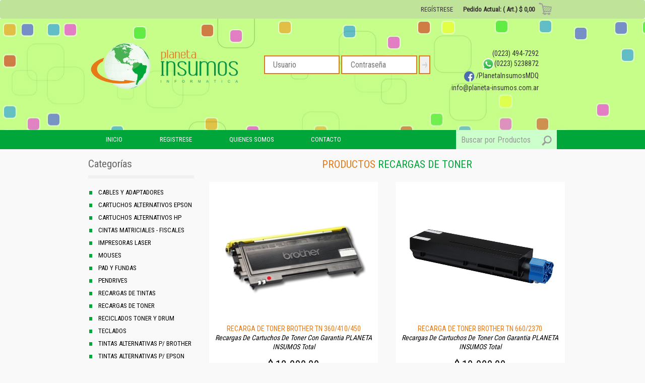

--- FILE ---
content_type: text/html
request_url: https://www.planeta-insumos.com.ar/060_recargas-de-toner.html
body_size: 40514
content:

<!DOCTYPE html>
<html lang="en">
  <head>
   <title>Planeta Insumos - Recarga de Cartucho en Mar del Plata - Recarga de Toner en Mar del Plata , RECARGAS DE TONER, recarga de toner brother tn 360/410/450, recarga de toner brother tn 660/2370, recarga de toner brother tn-1060, recarga de toner brother tn-580/620/650, recarga de toner brother tn-750/880, recarga de toner canon gpr-22, recarga de toner canon gpr-39, recarga de toner hp 05a/80a/53a/49a/24a, recarga de toner hp 06a/92a/96a/13a/15a/74a, recarga de toner hp 105a sin chip, recarga de toner hp 11/38/42/45/51/26x/55x/81/64 a, recarga de toner hp 12a, recarga de toner hp 136a sin chip, recarga de toner hp 150a s/chip p/hp m111, recarga de toner hp 17a/30a con chip, recarga de toner hp 55a/53x/05x/80x/1330, recarga de toner hp 85/35/36/78/83/79, recarga de toner hp ce310/11/12/13  b/c/m/y p/ hp cp1025, recarga de toner hp cf237a p/laserjet m608n sin chip, recarga de toner hp cf258a p/m428, recarga de toner hp cf289a/cf287/151a/can06  sin chip, recarga de toner kiocera tk112 series, recarga de toner okidata 411/431/461/471 3k, recarga de toner okidata std series, recarga de toner panasonic kx fa 400 series, recarga de toner pantum p2500 / 2509 con chip, recarga de toner pantum p2500 / 2509 sin chip, recarga de toner ricoh 2120d, recarga de toner ricoh 3510 - 310/311/377, recarga de toner ricoh 3710, recarga de toner samsung 101 con chip, recarga de toner samsung 101/103/104/105/108 sin chip, recarga de toner samsung 103/104/105/108/109 con chip, recarga de toner samsung 111 con chip, recarga de toner samsung 1610/1710 xerox 3115/17/20/21/24, recarga de toner samsung 203 / 205 / 209  con chip, recarga de toner xerox 3020 con chip, recarga de toner xerox 3550 con chip, recarga de toner xerox b210 / b215 3k con chip</title>
    <meta http-equiv="X-UA-Compatible" content="IE=edge">
    <meta name="viewport" content="width=device-width, initial-scale=1">
    <meta name="author" content="">
    <META name="description" content="Recarga de Toner y Cartuchos. , RECARGAS DE TONER, recambio de toner  hp 85/35/78/83/79/12, recambio de toner brother 1060, recambio de toner brother 410/450/350/360/660, recarga de toner hp 11/38/29/41/42/45/51/98/64 x, recarga de toner hp 83/79, recarga de toner hp cb540/01/02/03 b/c/m/y c/chip, recarga de toner hp cf226a/cf258 sin chip, recarga de toner hp q6000/01/02/03 b/c/m/y c/chip, recarga de toner hp w2310/11/12/13 b/c/m/y 215a sin chip, recarga de toner lexmark e260/360/460 (3500 pag) con chip, recarga de toner lexmark e310/e312/e320/e342 (3000 pag)con chip, recarga de toner lexmark ms310/410/510 (10000 pag), recarga de toner lexmark t640/642/644 (21000 pag) con chip, recarga de toner okidata b6500 series, recarga de toner samsung 205 con chip, recarga de toner samsung 209 con chip, recarga de toner samsung clt 406/407/409 b/c/m/a s, recarga de toner xerox b210 con chip ">
	<META name="keywords" content=", RECARGAS DE TONER, recambio de toner  hp 85/35/78/83/79/12, recambio de toner brother 1060, recambio de toner brother 410/450/350/360/660, recarga de toner hp 11/38/29/41/42/45/51/98/64 x, recarga de toner hp 83/79, recarga de toner hp cb540/01/02/03 b/c/m/y c/chip, recarga de toner hp cf226a/cf258 sin chip, recarga de toner hp q6000/01/02/03 b/c/m/y c/chip, recarga de toner hp w2310/11/12/13 b/c/m/y 215a sin chip, recarga de toner lexmark e260/360/460 (3500 pag) con chip, recarga de toner lexmark e310/e312/e320/e342 (3000 pag)con chip, recarga de toner lexmark ms310/410/510 (10000 pag), recarga de toner lexmark t640/642/644 (21000 pag) con chip, recarga de toner okidata b6500 series, recarga de toner samsung 205 con chip, recarga de toner samsung 209 con chip, recarga de toner samsung clt 406/407/409 b/c/m/a s, recarga de toner xerox b210 con chip">
	<meta name="facebook-domain-verification" content="0dj7lkotmebpehwt3nxcix9x11dpyt" />
	<META name="title" content="Planeta Insumos, Recarga de Cartucho y toner en Mar del Plata. , RECARGAS DE TONER, recarga de toner brother tn 360/410/450, recarga de toner brother tn 660/2370, recarga de toner brother tn-1060, recarga de toner brother tn-580/620/650, recarga de toner brother tn-750/880, recarga de toner canon gpr-22, recarga de toner canon gpr-39, recarga de toner hp 05a/80a/53a/49a/24a, recarga de toner hp 06a/92a/96a/13a/15a/74a, recarga de toner hp 105a sin chip, recarga de toner hp 11/38/42/45/51/26x/55x/81/64 a, recarga de toner hp 12a, recarga de toner hp 136a sin chip, recarga de toner hp 150a s/chip p/hp m111, recarga de toner hp 17a/30a con chip, recarga de toner hp 55a/53x/05x/80x/1330, recarga de toner hp 85/35/36/78/83/79, recarga de toner hp ce310/11/12/13  b/c/m/y p/ hp cp1025, recarga de toner hp cf237a p/laserjet m608n sin chip, recarga de toner hp cf258a p/m428, recarga de toner hp cf289a/cf287/151a/can06  sin chip, recarga de toner kiocera tk112 series, recarga de toner okidata 411/431/461/471 3k, recarga de toner okidata std series, recarga de toner panasonic kx fa 400 series, recarga de toner pantum p2500 / 2509 con chip, recarga de toner pantum p2500 / 2509 sin chip, recarga de toner ricoh 2120d, recarga de toner ricoh 3510 - 310/311/377, recarga de toner ricoh 3710, recarga de toner samsung 101 con chip, recarga de toner samsung 101/103/104/105/108 sin chip, recarga de toner samsung 103/104/105/108/109 con chip, recarga de toner samsung 111 con chip, recarga de toner samsung 1610/1710 xerox 3115/17/20/21/24, recarga de toner samsung 203 / 205 / 209  con chip, recarga de toner xerox 3020 con chip, recarga de toner xerox 3550 con chip, recarga de toner xerox b210 / b215 3k con chip">
<script src='https://www.google.com/recaptcha/api.js'></script>
        
<link href='https://fonts.googleapis.com/css?family=Roboto+Condensed' rel='stylesheet' type='text/css'>

    <!-- Bootstrap core CSS -->
    <link href="css/bootstrap.min.css" rel="stylesheet">
    <!-- Bootstrap theme -->
    <link href="css/bootstrap-theme.min.css" rel="stylesheet">
    
    <!-- Facebook Pixel Code -->
<script>
  !function(f,b,e,v,n,t,s)
  {if(f.fbq)return;n=f.fbq=function(){n.callMethod?
  n.callMethod.apply(n,arguments):n.queue.push(arguments)};
  if(!f._fbq)f._fbq=n;n.push=n;n.loaded=!0;n.version='2.0';
  n.queue=[];t=b.createElement(e);t.async=!0;
  t.src=v;s=b.getElementsByTagName(e)[0];
  s.parentNode.insertBefore(t,s)}(window, document,'script',
  'https://connect.facebook.net/en_US/fbevents.js');
  fbq('init', '2656576677822556');
  fbq('track', 'PageView');
</script>
<noscript><img height="1" width="1" style="display:none"
  src="https://www.facebook.com/tr?id=2656576677822556&ev=PageView&noscript=1"
/></noscript>
<!-- End Facebook Pixel Code -->

    


    <!-- Custom styles for this template -->
    <link href="sitio.css" rel="stylesheet">

    <!-- Just for debugging purposes. Don't actually copy this line! -->
    <!--[if lt IE 9]><script src="../../assets/js/ie8-responsive-file-warning.js"></script><![endif]-->

    <!-- HTML5 shim and Respond.js IE8 support of HTML5 elements and media queries -->
    <!--[if lt IE 9]>
      <script src="https://oss.maxcdn.com/libs/html5shiv/3.7.0/html5shiv.js"></script>
      <script src="https://oss.maxcdn.com/libs/respond.js/1.4.2/respond.min.js"></script>
    <![endif]-->
    
    
      <!-- Bootstrap core JavaScript
    ================================================== -->
    <!-- Placed at the end of the document so the pages load faster -->
    <script src="js/jquery.min.js"></script>
    <script src="js/bootstrap.min.js"></script>


<!-- jQuery Popup Overlay -->
<!-- <script src="src/jquery.easydropdown.js"></script> -->

<!-- jQuery jquerytooltips -->
<!--
<script src="http://cdn.jquerytools.org/1.2.7/full/jquery.tools.min.js"></script>
-->


  </head>

<body>
 <!-- Fixed navbar -->
    <div class="navbar" role="navigation">
      <div class="container">
        <div class="navbar-header">
          <button type="button" class="navbar-toggle" data-toggle="collapse" data-target=".navbar-collapse">
            <span class="sr-only">Toggle navigation</span>
            <span class="icon-bar"></span>
            <span class="icon-bar"></span>
            <span class="icon-bar"></span>
          </button>
        </div>
        

        <div class="navbar-collapse collapse">
				 
          <ul class="nav navbar-nav">   		    			
            <li class="display_m"><a href="index.html">INICIO</a></li>
            <li class="display_m"><a href="quienes-somos.html">QUIENES SOMOS</a></li>
           <!--<li class="display_m"><a href="retiro-cartuchos.html">RETIRO DE CARTUCHOS</a></li> -->
            <li><a href="registro-clientes.html">REG&Iacute;STRESE</a></li>
            <li class="display_m"><a href="contacto.html">CONTACTO</a></li>
          
            <li class="loguead"><a href="ver_pedido.html"><b>Pedido Actual: ( Art.) $ 0,00 </b><img src="images/carro.png" class="img_left"></a></li>
                
          
          </ul>
        </div><!--/.nav-collapse -->
      </div>
    </div>
    
 <!-- Main jumbotron for a primary marketing message or call to action -->
    <div class="jumbotron">
      <div class="container">
       <div class="row">
		 
        <div class="col-md-3 logo"><a href="index.html"><img src="images/logo.png" border="0" alt="Planeta Insumos" width="300"></a></div>
         <form action='usuarios.php' method='post'>
        <div class="col-md-2 user_pass">
       
        <input name="user" type="text" placeholder="Usuario" value="">
        <input name="pass" type="password" placeholder="Contrase&ntilde;a">
         <input type="image" name="submit" src="images/ingresar.png">
       
 </div>		 </form>																																										
 		<div class="col-md-4  atention"><a href="tel://02234947292">(0223) 494-7292</a><br>
<a href="https://wa.me/5492235238872" target="blank"> <img src="images/whatsapp.png" style="width: 24px;">(0223) 5238872</a><br>
<a href="https://www.facebook.com/PlanetaInsumosMDQ/" target="blank"><img src="images/facebook.png" style="width: 22px;"> /PlanetaInsumosMDQ</a>
<br><a href="mailto:planeta-insumos.com.ar">info@planeta-insumos.com.ar</a></div>
    
      </div>
       
    </div>

 
 </div>
 
 
 
 
    <div class="blog-masthead">
      <div class="container">
        <nav class="blog-nav">
			
          <a class="blog-nav-item " href="index.html">INICIO</a>
          <a class="blog-nav-item " href="registro-clientes.html">REGISTRESE</a>
          <a class="blog-nav-item " href="quienes-somos.html">QUIENES SOMOS</a>
         <!-- <a class="blog-nav-item " href="retiro-cartuchos.html">RETIRO DE CARTUCHOS</a> -->
          <a class="blog-nav-item " href="contacto.html">CONTACTO</a>
        </nav>
         
<div class="input_search">
    <form action="index.php" method="get"><input type="hidden" name="p" value="buscar"> <input type="text" name="buscar" class="form-control" placeholder="Buscar por Productos"><input type="image" name="submit" src="images/lupa.png" class="img_lupa"></form>
</div>
      </div>
    </div>
 
 
 
 
 
 
 
      


<div class="container">
<div class="row">

     <div class="col-md-3">
        	<div class="box_in">
            	<div class="title_box">Categor&iacute;as</div>

<script>
function enviar()
{
var indice = document.combo.category.selectedIndex;
var direccion=document.combo.category.options[indice].value;
location.href=direccion;
}
</script>

<form name='combo'><div class='select_cat'><select name='category' onchange='enviar();'><option value='index.php'>SELECCIONE...</option><option value='023_cables-y-adaptadores.html'>CABLES Y ADAPTADORES</option><option value='339_cartuchos-alternativos-epson.html'>CARTUCHOS ALTERNATIVOS EPSON</option><option value='340_cartuchos-alternativos-hp.html'>CARTUCHOS ALTERNATIVOS HP</option><option value='326_cintas-matriciales-fiscales.html'>CINTAS MATRICIALES - FISCALES</option><option value='125_impresoras-laser.html'>IMPRESORAS LASER</option><option value='033_mouses.html'>MOUSES</option><option value='007_pad-y-fundas.html'>PAD Y FUNDAS</option><option value='130_pendrives.html'>PENDRIVES</option><option value='341_recargas-de-tintas.html'>RECARGAS DE TINTAS</option><option value='060_recargas-de-toner.html' selected>RECARGAS DE TONER</option><option value='076_reciclados-toner-y-drum.html'>RECICLADOS TONER Y DRUM</option><option value='015_teclados.html'>TECLADOS</option><option value='402_tintas-alternativas-p-brother.html'>TINTAS ALTERNATIVAS P/ BROTHER</option><option value='400_tintas-alternativas-p-epson.html'>TINTAS ALTERNATIVAS P/ EPSON</option><option value='332_tintas-alternativas-p-hp.html'>TINTAS ALTERNATIVAS P/ HP</option><option value='342_toner-alternativos-brother.html'>TONER ALTERNATIVOS  BROTHER</option><option value='338_toner-alternativos-hp.html'>TONER ALTERNATIVOS HP</option><option value='825_toner-alternativos-hp-color.html'>TONER ALTERNATIVOS HP COLOR</option><option value='733_toner-alternativos-hp-xl.html'>TONER ALTERNATIVOS HP XL</option><option value='337_toner-alternativos-lexmark.html'>TONER ALTERNATIVOS LEXMARK</option><option value='777_toner-alternativos-pantum.html'>TONER ALTERNATIVOS PANTUM</option><option value='335_toner-alternativos-ricoh.html'>TONER ALTERNATIVOS RICOH</option><option value='151_toner-alternativos-samsung.html'>TONER ALTERNATIVOS SAMSUNG</option><option value='336_toner-alternativos-xerox.html'>TONER ALTERNATIVOS XEROX</option><option value='014_toners-original.html'>TONERS (Original)</option><option value='153_unidades-de-imagen-y-drum.html'>UNIDADES DE IMAGEN Y DRUM</option></select></form></div><ul><li><a href='023_cables-y-adaptadores.html'>CABLES Y ADAPTADORES</a></li><li><a href='339_cartuchos-alternativos-epson.html'>CARTUCHOS ALTERNATIVOS EPSON</a></li><li><a href='340_cartuchos-alternativos-hp.html'>CARTUCHOS ALTERNATIVOS HP</a></li><li><a href='326_cintas-matriciales-fiscales.html'>CINTAS MATRICIALES - FISCALES</a></li><li><a href='125_impresoras-laser.html'>IMPRESORAS LASER</a></li><li><a href='033_mouses.html'>MOUSES</a></li><li><a href='007_pad-y-fundas.html'>PAD Y FUNDAS</a></li><li><a href='130_pendrives.html'>PENDRIVES</a></li><li><a href='341_recargas-de-tintas.html'>RECARGAS DE TINTAS</a></li><li><a href='060_recargas-de-toner.html'><span class='li-seleccionado'>RECARGAS DE TONER</span></a></li><li><a href='076_reciclados-toner-y-drum.html'>RECICLADOS TONER Y DRUM</a></li><li><a href='015_teclados.html'>TECLADOS</a></li><li><a href='402_tintas-alternativas-p-brother.html'>TINTAS ALTERNATIVAS P/ BROTHER</a></li><li><a href='400_tintas-alternativas-p-epson.html'>TINTAS ALTERNATIVAS P/ EPSON</a></li><li><a href='332_tintas-alternativas-p-hp.html'>TINTAS ALTERNATIVAS P/ HP</a></li><li><a href='342_toner-alternativos-brother.html'>TONER ALTERNATIVOS  BROTHER</a></li><li><a href='338_toner-alternativos-hp.html'>TONER ALTERNATIVOS HP</a></li><li><a href='825_toner-alternativos-hp-color.html'>TONER ALTERNATIVOS HP COLOR</a></li><li><a href='733_toner-alternativos-hp-xl.html'>TONER ALTERNATIVOS HP XL</a></li><li><a href='337_toner-alternativos-lexmark.html'>TONER ALTERNATIVOS LEXMARK</a></li><li><a href='777_toner-alternativos-pantum.html'>TONER ALTERNATIVOS PANTUM</a></li><li><a href='335_toner-alternativos-ricoh.html'>TONER ALTERNATIVOS RICOH</a></li><li><a href='151_toner-alternativos-samsung.html'>TONER ALTERNATIVOS SAMSUNG</a></li><li><a href='336_toner-alternativos-xerox.html'>TONER ALTERNATIVOS XEROX</a></li><li><a href='014_toners-original.html'>TONERS (Original)</a></li><li><a href='153_unidades-de-imagen-y-drum.html'>UNIDADES DE IMAGEN Y DRUM</a></li></ul>	            	            	
   
              
                
             </div>
             
 
             
          <!-- /.Fin sidebar -->
             
         
            
            
        </div>
        
<div class="col-md-9">
<!-- medio -->
        
<div id="con_produc_home"><div id='title_prod_c'><span>PRODUCTOS</span> RECARGAS DE TONER</div>
   <div class="col-md-4 box_dest box_dest2" align="center"><a href="0000000004057_comprar_recarga-de-toner-brother-tn-360410450.html"><img src='imagenes/4057.png' width='100%'><div class="title_product">RECARGA DE TONER BROTHER TN 360/410/450<br><span><i>Recargas de Cartuchos de Toner con Garantia PLANETA INSUMOS Total</i></span><br><br><span class="price_y"> $ 12.000,00</span></div></a>
   <div style="background-color:#008000;font-face:verdana;font-size:16px;color:#ffffff;align:right;width:100px">Stock Alto</div>   </div>


   <div class="col-md-4 box_dest box_dest2" align="center"><a href="0000000039323_comprar_recarga-de-toner-brother-tn-6602370.html"><img src='imagenes/0000000039323.jpg' width='100%'><div class="title_product">RECARGA DE TONER BROTHER TN 660/2370<br><span><i>Recargas de Cartuchos de Toner con Garantia PLANETA INSUMOS Total</i></span><br><br><span class="price_y"> $ 10.000,00</span></div></a>
   <div style="background-color:#008000;font-face:verdana;font-size:16px;color:#ffffff;align:right;width:100px">Stock Alto</div>   </div>


   <div class="col-md-4 box_dest box_dest2" align="center"><a href="0000000039215_comprar_recarga-de-toner-brother-tn-1060.html"><img src='imagenes/39215.png' width='100%'><div class="title_product">RECARGA DE TONER BROTHER TN-1060<br><span><i>Recargas de Cartuchos de Toner con Garantia PLANETA INSUMOS Total</i></span><br><br><span class="price_y"> $ 7.000,00</span></div></a>
   <div style="background-color:#008000;font-face:verdana;font-size:16px;color:#ffffff;align:right;width:100px">Stock Alto</div>   </div>


   <div class="col-md-4 box_dest box_dest2" align="center"><a href="0000000003266_comprar_recarga-de-toner-brother-tn-580620650.html"><img src='imagenes/3266.png' width='100%'><div class="title_product">RECARGA DE TONER BROTHER TN-580/620/650<br><span><i>Recargas de Cartuchos de Toner con Garantia PLANETA INSUMOS Total</i></span><br><br><span class="price_y"> $ 16.000,00</span></div></a>
   <div style="background-color:#008000;font-face:verdana;font-size:16px;color:#ffffff;align:right;width:100px">Stock Alto</div>   </div>


   <div class="col-md-4 box_dest box_dest2" align="center"><a href="0000000039317_comprar_recarga-de-toner-brother-tn-750880.html"><img src='imagenes/0000000039317.jpg' width='100%'><div class="title_product">RECARGA DE TONER BROTHER TN-750/880<br><span><i>Recargas de Cartuchos de Toner con Garantia PLANETA INSUMOS Total</i></span><br><br><span class="price_y"> $ 18.000,00</span></div></a>
   <div style="background-color:#008000;font-face:verdana;font-size:16px;color:#ffffff;align:right;width:100px">Stock Alto</div>   </div>


   <div class="col-md-4 box_dest box_dest2" align="center"><a href="0000000039191_comprar_recarga-de-toner-canon-gpr-22.html"><img src='imagenes/39191.png' width='100%'><div class="title_product">RECARGA DE TONER CANON GPR-22<br><span><i>Recargas de Cartuchos de Toner con Garantia PLANETA INSUMOS Total</i></span><br><br><span class="price_y"> $ 18.000,00</span></div></a>
   <div style="background-color:#008000;font-face:verdana;font-size:16px;color:#ffffff;align:right;width:100px">Stock Alto</div>   </div>


   <div class="col-md-4 box_dest box_dest2" align="center"><a href="0000000039216_comprar_recarga-de-toner-canon-gpr-39.html"><img src='imagenes/39216.png' width='100%'><div class="title_product">RECARGA DE TONER CANON GPR-39<br><span><i>Recargas de Cartuchos de Toner con Garantia PLANETA INSUMOS Total</i></span><br><br><span class="price_y"> $ 33.000,00</span></div></a>
   <div style="background-color:#008000;font-face:verdana;font-size:16px;color:#ffffff;align:right;width:100px">Stock Alto</div>   </div>


   <div class="col-md-4 box_dest box_dest2" align="center"><a href="0000000004254_comprar_recarga-de-toner-hp-05a80a53a49a24a.html"><img src='imagenes/4254.png' width='100%'><div class="title_product">RECARGA DE TONER HP 05A/80A/53A/49A/24A<br><span><i>Recargas de Cartuchos de Toner con Garantia PLANETA INSUMOS Total</i></span><br><br><span class="price_y"> $ 19.000,00</span></div></a>
   <div style="background-color:#008000;font-face:verdana;font-size:16px;color:#ffffff;align:right;width:100px">Stock Alto</div>   </div>


   <div class="col-md-4 box_dest box_dest2" align="center"><a href="0004548798547_comprar_recarga-de-toner-hp-06a92a96a13a15a74a.html"><img src='imagenes/0004548798547.jpg' width='100%'><div class="title_product">RECARGA DE TONER HP 06A/92A/96A/13A/15A/74A<br><span><i>Recargas de Cartuchos de Toner con Garantia PLANETA INSUMOS Total</i></span><br><br><span class="price_y"> $ 19.000,00</span></div></a>
   <div style="background-color:#008000;font-face:verdana;font-size:16px;color:#ffffff;align:right;width:100px">Stock Alto</div>   </div>


   <div class="col-md-4 box_dest box_dest2" align="center"><a href="0000000039373_comprar_recarga-de-toner-hp-105a-sin-chip.html"><img src='imagenes/0000000039373.jpg' width='100%'><div class="title_product">RECARGA DE TONER HP 105A SIN CHIP<br><span><i>Recargas de Cartuchos de Toner con Garantia PLANETA INSUMOS Total</i></span><br><br><span class="price_y"> $ 15.000,00</span></div></a>
   <div style="background-color:#008000;font-face:verdana;font-size:16px;color:#ffffff;align:right;width:100px">Stock Alto</div>   </div>


   <div class="col-md-4 box_dest box_dest2" align="center"><a href="0000000020578_comprar_recarga-de-toner-hp-113842455126x55x8164-a.html"><img src='imagenes/0000000020578.jpg' width='100%'><div class="title_product">RECARGA DE TONER HP 11/38/42/45/51/26X/55X/81/64 A<br><span><i>Recargas de Cartuchos de Toner con Garantia PLANETA INSUMOS Total</i></span><br><br><span class="price_y"> $ 28.000,00</span></div></a>
   <div style="background-color:#008000;font-face:verdana;font-size:16px;color:#ffffff;align:right;width:100px">Stock Alto</div>   </div>


   <div class="col-md-4 box_dest box_dest2" align="center"><a href="0000000003358_comprar_recarga-de-toner-hp-12a.html"><img src='imagenes/3358.png' width='100%'><div class="title_product">RECARGA DE TONER HP 12A<br><span><i>Recargas de Cartuchos de Toner con Garantia PLANETA INSUMOS Total</i></span><br><br><span class="price_y"> $ 11.000,00</span></div></a>
   <div style="background-color:#008000;font-face:verdana;font-size:16px;color:#ffffff;align:right;width:100px">Stock Alto</div>   </div>


   <div class="col-md-4 box_dest box_dest2" align="center"><a href="0000000039444_comprar_recarga-de-toner-hp-136a-sin-chip.html"><img src='imagenes/0000000039444.png' width='100%'><div class="title_product">RECARGA DE TONER HP 136A SIN CHIP<br><span><i>Recargas de Cartuchos de Toner con Garantia PLANETA INSUMOS Total</i></span><br><br><span class="price_y"> $ 19.000,00</span></div></a>
   <div style="background-color:#008000;font-face:verdana;font-size:16px;color:#ffffff;align:right;width:100px">Stock Alto</div>   </div>


   <div class="col-md-4 box_dest box_dest2" align="center"><a href="0000000039496_comprar_recarga-de-toner-hp-150a-schip-php-m111.html"><img src='imagenes/0000000039496.jpg' width='100%'><div class="title_product">RECARGA DE TONER HP 150A S/CHIP P/HP M111<br><span><i>Recargas de Cartuchos de Toner con Garantia PLANETA INSUMOS Total</i></span><br><br><span class="price_y"> $ 19.000,00</span></div></a>
   <div style="background-color:#008000;font-face:verdana;font-size:16px;color:#ffffff;align:right;width:100px">Stock Alto</div>   </div>


   <div class="col-md-4 box_dest box_dest2" align="center"><a href="0000000039280_comprar_recarga-de-toner-hp-17a30a-con-chip.html"><img src='imagenes/0000000039280.jpg' width='100%'><div class="title_product">RECARGA DE TONER HP 17A/30A CON CHIP<br><span><i>Recargas de Cartuchos de Toner con Garantia PLANETA INSUMOS Total</i></span><br><br><span class="price_y"> $ 9.500,00</span></div></a>
   <div style="background-color:#008000;font-face:verdana;font-size:16px;color:#ffffff;align:right;width:100px">Stock Alto</div>   </div>


   <div class="col-md-4 box_dest box_dest2" align="center"><a href="0000000039238_comprar_recarga-de-toner-hp-55a53x05x80x1330.html"><img src='imagenes/39238.png' width='100%'><div class="title_product">RECARGA DE TONER HP 55A/53X/05X/80X/1330<br><span><i>Recargas de Cartuchos de Toner con Garantia PLANETA INSUMOS Total</i></span><br><br><span class="price_y"> $ 24.000,00</span></div></a>
   <div style="background-color:#008000;font-face:verdana;font-size:16px;color:#ffffff;align:right;width:100px">Stock Alto</div>   </div>


   <div class="col-md-4 box_dest box_dest2" align="center"><a href="0000000008514_comprar_recarga-de-toner-hp-853536788379.html"><img src='imagenes/8514.png' width='100%'><div class="title_product">RECARGA DE TONER HP 85/35/36/78/83/79<br><span><i>Recargas de Cartuchos de Toner con Garantia PLANETA INSUMOS Total</i></span><br><br><span class="price_y"> $ 9.500,00</span></div></a>
   <div style="background-color:#008000;font-face:verdana;font-size:16px;color:#ffffff;align:right;width:100px">Stock Alto</div>   </div>


   <div class="col-md-4 box_dest box_dest2" align="center"><a href="0000000034019_comprar_recarga-de-toner-hp-ce310111213-bcmy-p-hp-cp1025.html"><img src='imagenes/34019.png' width='100%'><div class="title_product">RECARGA DE TONER HP CE310/11/12/13  B/C/M/Y P/ HP CP1025<br><span><i>Recargas de Cartuchos de Toner con Garantia PLANETA INSUMOS Total</i></span><br><br><span class="price_y"> $ 11.000,00</span></div></a>
   <div style="background-color:#008000;font-face:verdana;font-size:16px;color:#ffffff;align:right;width:100px">Stock Alto</div>   </div>


   <div class="col-md-4 box_dest box_dest2" align="center"><a href="0000000039338_comprar_recarga-de-toner-hp-cf237a-plaserjet-m608n-sin-chip.html"><img src='imagenes/0000000039338.jpg' width='100%'><div class="title_product">RECARGA DE TONER HP CF237A P/LASERJET M608N SIN CHIP<br><span><i>Recargas de Cartuchos de Toner con Garantia PLANETA INSUMOS Total</i></span><br><br><span class="price_y"> $ 42.000,00</span></div></a>
   <div style="background-color:#008000;font-face:verdana;font-size:16px;color:#ffffff;align:right;width:100px">Stock Alto</div>   </div>


   <div class="col-md-4 box_dest box_dest2" align="center"><a href="0000000039492_comprar_recarga-de-toner-hp-cf258a-pm428.html"><img src='imagenes/falta.jpg' width='100%'><div class="title_product">RECARGA DE TONER HP CF258A P/M428<br><span><i>Recargas de Cartuchos de Toner con Garantia PLANETA INSUMOS Total</i></span><br><br><span class="price_y"> $ 19.000,00</span></div></a>
   <div style="background-color:#008000;font-face:verdana;font-size:16px;color:#ffffff;align:right;width:100px">Stock Alto</div>   </div>


   <div class="col-md-4 box_dest box_dest2" align="center"><a href="0000000039267_comprar_recarga-de-toner-hp-cf289acf287151acan06-sin-chip.html"><img src='imagenes/0000000039267.jpg' width='100%'><div class="title_product">RECARGA DE TONER HP CF289A/CF287/151A/CAN06  SIN CHIP<br><span><i>Recargas de Cartuchos de Toner con Garantia PLANETA INSUMOS Total</i></span><br><br><span class="price_y"> $ 24.000,00</span></div></a>
   <div style="background-color:#008000;font-face:verdana;font-size:16px;color:#ffffff;align:right;width:100px">Stock Alto</div>   </div>


   <div class="col-md-4 box_dest box_dest2" align="center"><a href="0000000039217_comprar_recarga-de-toner-kiocera-tk112-series.html"><img src='imagenes/39217.png' width='100%'><div class="title_product">RECARGA DE TONER KIOCERA TK112 SERIES<br><span><i>Recargas de Cartuchos de Toner con Garantia PLANETA INSUMOS Total</i></span><br><br><span class="price_y"> $ 8.500,00</span></div></a>
   <div style="background-color:#008000;font-face:verdana;font-size:16px;color:#ffffff;align:right;width:100px">Stock Alto</div>   </div>


   <div class="col-md-4 box_dest box_dest2" align="center"><a href="0000000039232_comprar_recarga-de-toner-okidata-411431461471-3k.html"><img src='imagenes/39232.png' width='100%'><div class="title_product">RECARGA DE TONER OKIDATA 411/431/461/471 3K<br><span><i>Recargas de Cartuchos de Toner con Garantia PLANETA INSUMOS Total</i></span><br><br><span class="price_y"> $ 12.000,00</span></div></a>
   <div style="background-color:#008000;font-face:verdana;font-size:16px;color:#ffffff;align:right;width:100px">Stock Alto</div>   </div>


   <div class="col-md-4 box_dest box_dest2" align="center"><a href="0000000039200_comprar_recarga-de-toner-okidata-std-series.html"><img src='imagenes/39200.png' width='100%'><div class="title_product">RECARGA DE TONER OKIDATA STD SERIES<br><span><i>Recargas de Cartuchos de Toner con Garantia PLANETA INSUMOS Total</i></span><br><br><span class="price_y"> $ 8.500,00</span></div></a>
   <div style="background-color:#008000;font-face:verdana;font-size:16px;color:#ffffff;align:right;width:100px">Stock Alto</div>   </div>


   <div class="col-md-4 box_dest box_dest2" align="center"><a href="0000000039207_comprar_recarga-de-toner-panasonic-kx-fa-400-series.html"><img src='imagenes/39207.png' width='100%'><div class="title_product">RECARGA DE TONER PANASONIC KX FA 400 SERIES<br><span><i>Recargas de Cartuchos de Toner con Garantia PLANETA INSUMOS Total</i></span><br><br><span class="price_y"> $ 8.900,00</span></div></a>
   <div style="background-color:#008000;font-face:verdana;font-size:16px;color:#ffffff;align:right;width:100px">Stock Alto</div>   </div>


   <div class="col-md-4 box_dest box_dest2" align="center"><a href="0000000039416_comprar_recarga-de-toner-pantum-p2500-2509-con-chip.html"><img src='imagenes/0000000039416.png' width='100%'><div class="title_product">RECARGA DE TONER PANTUM P2500 / 2509 CON CHIP<br><span><i>Recargas de Cartuchos de Toner con Garantia PLANETA INSUMOS Total</i></span><br><br><span class="price_y"> $ 18.000,00</span></div></a>
   <div style="background-color:#008000;font-face:verdana;font-size:16px;color:#ffffff;align:right;width:100px">Stock Alto</div>   </div>


   <div class="col-md-4 box_dest box_dest2" align="center"><a href="0000000039493_comprar_recarga-de-toner-pantum-p2500-2509-sin-chip.html"><img src='imagenes/0000000039493.png' width='100%'><div class="title_product">RECARGA DE TONER PANTUM P2500 / 2509 SIN CHIP<br><span><i>Recargas de Cartuchos de Toner con Garantia PLANETA INSUMOS Total</i></span><br><br><span class="price_y"> $ 11.500,00</span></div></a>
   <div style="background-color:#008000;font-face:verdana;font-size:16px;color:#ffffff;align:right;width:100px">Stock Alto</div>   </div>


   <div class="col-md-4 box_dest box_dest2" align="center"><a href="0000000039313_comprar_recarga-de-toner-ricoh-2120d.html"><img src='imagenes/0000000039313.jpg' width='100%'><div class="title_product">RECARGA DE TONER RICOH 2120D<br><span><i>Recargas de Cartuchos de Toner con Garantia PLANETA INSUMOS Total</i></span><br><br><span class="price_y"> $ 10.500,00</span></div></a>
   <div style="background-color:#008000;font-face:verdana;font-size:16px;color:#ffffff;align:right;width:100px">Stock Alto</div>   </div>


   <div class="col-md-4 box_dest box_dest2" align="center"><a href="0000000039202_comprar_recarga-de-toner-ricoh-3510-310311377.html"><img src='imagenes/39202.png' width='100%'><div class="title_product">RECARGA DE TONER RICOH 3510 - 310/311/377<br><span><i>Recargas de Cartuchos de Toner con Garantia PLANETA INSUMOS Total</i></span><br><br><span class="price_y"> $ 21.000,00</span></div></a>
   <div style="background-color:#008000;font-face:verdana;font-size:16px;color:#ffffff;align:right;width:100px">Stock Alto</div>   </div>


   <div class="col-md-4 box_dest box_dest2" align="center"><a href="0000000039470_comprar_recarga-de-toner-ricoh-3710.html"><img src='imagenes/0000000039470.jpg' width='100%'><div class="title_product">RECARGA DE TONER RICOH 3710<br><span><i>Recargas de Cartuchos de Toner con Garantia PLANETA INSUMOS Total</i></span><br><br><span class="price_y"> $ 21.000,00</span></div></a>
   <div style="background-color:#008000;font-face:verdana;font-size:16px;color:#ffffff;align:right;width:100px">Stock Alto</div>   </div>


   <div class="col-md-4 box_dest box_dest2" align="center"><a href="0000000037827_comprar_recarga-de-toner-samsung-101-con-chip.html"><img src='imagenes/37827.png' width='100%'><div class="title_product">RECARGA DE TONER SAMSUNG 101 CON CHIP<br><span><i>Recargas de Cartuchos de Toner con Garantia PLANETA INSUMOS Total</i></span><br><br><span class="price_y"> $ 14.000,00</span></div></a>
   <div style="background-color:#008000;font-face:verdana;font-size:16px;color:#ffffff;align:right;width:100px">Stock Alto</div>   </div>


   <div class="col-md-4 box_dest box_dest2" align="center"><a href="0000000020577_comprar_recarga-de-toner-samsung-101103104105108-sin-chip.html"><img src='imagenes/20577.png' width='100%'><div class="title_product">RECARGA DE TONER SAMSUNG 101/103/104/105/108 SIN CHIP<br><span><i>Recargas de Cartuchos de Toner con Garantia PLANETA INSUMOS Total</i></span><br><br><span class="price_y"> $ 12.000,00</span></div></a>
   <div style="background-color:#008000;font-face:verdana;font-size:16px;color:#ffffff;align:right;width:100px">Stock Alto</div>   </div>


   <div class="col-md-4 box_dest box_dest2" align="center"><a href="0000000020575_comprar_recarga-de-toner-samsung-103104105108109-con-chip.html"><img src='imagenes/20575.png' width='100%'><div class="title_product">RECARGA DE TONER SAMSUNG 103/104/105/108/109 CON CHIP<br><span><i>Recargas de Cartuchos de Toner con Garantia PLANETA INSUMOS Total</i></span><br><br><span class="price_y"> $ 19.000,00</span></div></a>
   <div style="background-color:#008000;font-face:verdana;font-size:16px;color:#ffffff;align:right;width:100px">Stock Alto</div>   </div>


   <div class="col-md-4 box_dest box_dest2" align="center"><a href="0000000039218_comprar_recarga-de-toner-samsung-111-con-chip.html"><img src='imagenes/39218.png' width='100%'><div class="title_product">RECARGA DE TONER SAMSUNG 111 CON CHIP<br><span><i>Recargas de Cartuchos de Toner con Garantia PLANETA INSUMOS Total</i></span><br><br><span class="price_y"> $ 15.000,00</span></div></a>
   <div style="background-color:#008000;font-face:verdana;font-size:16px;color:#ffffff;align:right;width:100px">Stock Alto</div>   </div>


   <div class="col-md-4 box_dest box_dest2" align="center"><a href="0000000004058_comprar_recarga-de-toner-samsung-16101710-xerox-311517202124.html"><img src='imagenes/4058.png' width='100%'><div class="title_product">RECARGA DE TONER SAMSUNG 1610/1710 XEROX 3115/17/20/21/24<br><span><i>Recargas de Cartuchos de Toner con Garantia PLANETA INSUMOS Total</i></span><br><br><span class="price_y"> $ 19.000,00</span></div></a>
   <div style="background-color:#008000;font-face:verdana;font-size:16px;color:#ffffff;align:right;width:100px">Stock Alto</div>   </div>


   <div class="col-md-4 box_dest box_dest2" align="center"><a href="0000000039363_comprar_recarga-de-toner-samsung-203-205-209-con-chip.html"><img src='imagenes/0000000039363.jpg' width='100%'><div class="title_product">RECARGA DE TONER SAMSUNG 203 / 205 / 209  CON CHIP<br><span><i>Recargas de Cartuchos de Toner con Garantia PLANETA INSUMOS Total</i></span><br><br><span class="price_y"> $ 29.000,00</span></div></a>
   <div style="background-color:#008000;font-face:verdana;font-size:16px;color:#ffffff;align:right;width:100px">Stock Alto</div>   </div>


   <div class="col-md-4 box_dest box_dest2" align="center"><a href="0000000039233_comprar_recarga-de-toner-xerox-3020-con-chip.html"><img src='imagenes/0000000039233.png' width='100%'><div class="title_product">RECARGA DE TONER XEROX 3020 CON CHIP<br><span><i>Recargas de Cartuchos de Toner con Garantia PLANETA INSUMOS Total</i></span><br><br><span class="price_y"> $ 13.000,00</span></div></a>
   <div style="background-color:#008000;font-face:verdana;font-size:16px;color:#ffffff;align:right;width:100px">Stock Alto</div>   </div>


   <div class="col-md-4 box_dest box_dest2" align="center"><a href="0000000039322_comprar_recarga-de-toner-xerox-3550-con-chip.html"><img src='imagenes/0000000039322.jpg' width='100%'><div class="title_product">RECARGA DE TONER XEROX 3550 CON CHIP<br><span><i>Remanufactura de Cartuchos de Toner con Garantia PLANETA INSUMOS Total</i></span><br><br><span class="price_y"> $ 29.000,00</span></div></a>
   <div style="background-color:#008000;font-face:verdana;font-size:16px;color:#ffffff;align:right;width:100px">Stock Alto</div>   </div>


   <div class="col-md-4 box_dest box_dest2" align="center"><a href="0000000039424_comprar_recarga-de-toner-xerox-b210-b215-3k-con-chip.html"><img src='imagenes/0000000039424.jpg' width='100%'><div class="title_product">RECARGA DE TONER XEROX B210 / B215 3K CON CHIP<br><span><i>Recargas De Cartuchos De Toner Con Garantia PLANETA INSUMOS Total</i></span><br><br><span class="price_y"> $ 32.000,00</span></div></a>
   <div style="background-color:#008000;font-face:verdana;font-size:16px;color:#ffffff;align:right;width:100px">Stock Alto</div>   </div>

</div>

</div>
<div align="center"> Los precios incluyen iva.</div>





	
        
        
</div>																																																																																																																																																																																																																												
      
  
  <!-- fin medio -->
  </div>
  
  
    
<div class="clear"></div></div></div>

	
<!-- Ofertas -->
<div style="background-color:#FFF; margin-bottom:20px;">
<div class="container cont3">
<div class="row-fluid">
<div class="span12">
<div id="title_prod_c"><span>OFERTAS</span> DEL MES</div>

  
	<div class="col-md-4 box_dest box_dest2"><a href="0000000039340_comprar_toner-alternativo-para-hp-m604605625630-cf281a-bluebox.html"><img src='imagenes/0000000039340.jpg' width='100%'><div class="title_product">TONER ALTERNATIVO PARA HP M604/605/625/630 CF281A BLUEBOX<br><span>Para HP Laserjet Enterprise MFP 630</span><br><span class="price_y">$ 54.717,00</span>
	<br><img src="images/shop_bg.png" width="89" height="24"></div></a></div>

  
	<div class="col-md-4 box_dest box_dest2"><a href="0000000039337_comprar_toner-alternativo-para-hp-m607631632-cf237a-bluebox.html"><img src='imagenes/0000000039337.jpg' width='100%'><div class="title_product">TONER ALTERNATIVO PARA HP M607/631/632 CF237A BLUEBOX<br><span>Para HP Laserjet Entenprise M607, M608, M609, MFP M631/632/633</span><br><span class="price_y">$ 80.730,00</span>
	<br><img src="images/shop_bg.png" width="89" height="24"></div></a></div>

  
	<div class="col-md-4 box_dest box_dest2"><a href="0000000039236_comprar_toner-alternativo-para-hp-m501m527-cf287a-gtc.html"><img src='imagenes/0000000039236.jpg' width='100%'><div class="title_product">TONER ALTERNATIVO PARA HP M501/M527 CF287A GTC<br><span>Para HP Laserjet M501/M506/MFP52</span><br><span class="price_y">$ 0,00</span>
	<br><img src="images/shop_bg.png" width="89" height="24"></div></a></div>
   
         
       
   
</div></div></div></div>
<!-- fin ofertas -->


 
        
        
      <div class="footer_details2">
      <div class="container">
       <div class="row">
        <div class="col-md-4 box_foot2"><h2>CONT&Aacute;CTENOS</h2>
        
<a href="mailto:info@planeta-insumos.com.ar" class="foot_a">info@planeta-insumos.com.ar</a><br>
 (0223)494-7292 <br>(WhatsApp) +5492235238872<br>
Lun a Vie: 09:00Hs. a 18:00Hs. <br>
Belgrano 3573 (7600) | Mar del Plata | Bs. As. | Argentina<br>
        
        </div>
        
        
        
        <div class="col-md-3 box_foot2">
        <h2>MEN&Uacute;</h2>
        
          <a class="foot_a" href="registro-clientes.html">Reg&iacute;strese</a><br />
          <a class="foot_a" href="quienes-somos.html">Quienes Somos</a><br />
       <!--   <a class="foot_a" href="retiro-cartuchos.html">Retiro de Cartuchos</a><br />-->
          <a class="foot_a" href="contacto.html">Contacto</a><br />
     
        
        </div>
 
		<div class="col-md-2 box_foot2">
		  <h2>DATA FISCAL</h2>	
         <a href="http://qr.afip.gob.ar/?qr=LhbCHIokVoa_jGAxrNYWsQ,," target="_F960AFIPInfo"><img src="afip.jpeg" border="0" width="70"></a>        
     
        
        </div>
 
 
        <div class="col-md-3 box_foot3">
        
        <a href="index.php">
       <img src="images/logo.png" width="250"></a>
        <div class="clear"></div>
        Powered by <a href="http://www.mdqsistemas.com.ar" target="_blank">MDQ Sistemas</a> 2019
        
        </div>
        </div>
      </div>
</body>
</html>



--- FILE ---
content_type: text/css
request_url: https://www.planeta-insumos.com.ar/sitio.css
body_size: 32843
content:
body{background-color:#F9F9F9;font-family: 'Roboto Condensed', sans-serif; font-size:13px;}
a{color:#999999;}
a:hover{color:#333333;}

.textos{font-size:15px;font-weight:300;}

.titu_shop{color:#ffffff;font-size:12px; font-weight:600;}

.le-button {
    background-color: #00A639;
}
.le-button {
    border-radius: 4px;
    font-weight: bold;
    padding: 10px 20px;
    display: inline-block;
    line-height: 20px;
    border: none;
    font-size: 15px;
    color: #fff;
    text-transform: capitalize;
    -webkit-transition: all 0.3s ease;
    -moz-transition: all 0.3s ease;
    -o-transition: all 0.3s ease;
    transition: all 0.3s ease;
}

.grises img {
filter: url('#grayscale'); /* VersiÃ³n SVG para IE10, Chrome 17, FF3.5, Safari 5.2 and Opera 11.6 */
-webkit-filter: grayscale(100%);
-moz-filter: grayscale(100%);
-ms-filter: grayscale(100%);
-o-filter: grayscale(100%);
filter: grayscale(100%); /* Para cuando es estÃ¡ndar funcione en todos */
filter: Gray(); /* IE4-8 and 9 */

-webkit-transition: all 0.3s ease;
-moz-transition: all 0.3s ease;
-ms-transition: all 0.3s ease;
-o-transition: all 0.3s ease;
transition: all 0.3s ease;
}
.grises img:hover { 
-webkit-filter: grayscale(0%);
-moz-filter: grayscale(0%);
-ms-filter: grayscale(0%);
-o-filter: grayscale(0%);
filter: none;

-webkit-transition: all 0.3s ease;
-moz-transition: all 0.3s ease;
-ms-transition: all 0.3s ease;
-o-transition: all 0.3s ease;
transition: all 0.3s ease;
}








/*info tecnica */
.infotecnica {
font-size:18px;
}

 .form{
    font-size:14px;
    font-family: Arial, helvetica;
    outline:none;
    transition: all 0.75s ease-in-out;
    -webkit-transition: all 0.75s ease-in-out;
    -moz-transition: all 0.75s ease-in-out;
    border-radius:3px;
    -webkit-border-radius:3px;
    -moz-border-radius:3px;
    border:1px solid rgba(0,0,0, 0.2);
    color:gray;
    background-color:#eee;
    padding: 3px;
}

 .form_comprar{
    font-size:14px;
    font-family: Arial, helvetica;
    outline:none;
    transition: all 0.75s ease-in-out;
    -webkit-transition: all 0.75s ease-in-out;
    -moz-transition: all 0.75s ease-in-out;
    border-radius:3px;
    -webkit-border-radius:3px;
    -moz-border-radius:3px;
    border:1px solid rgba(0,0,0, 0.2);
    color:gray;
    background-color:#eee;
    padding: 3px;
    width:80%;
}
 
textarea:focus  {
    box-shadow: 0 0 10px #aaa;
    -webkit-box-shadow: 0 0 10px #aaa;
    -moz-box-shadow: 0 0 10px #aaa;
    border:1px solid #999;
    background-color:white;
    }

input:focus  {
    box-shadow: 0 0 10px #aaa;
    -webkit-box-shadow: 0 0 10px #aaa;
    -moz-box-shadow: 0 0 10px #aaa;
    border:1px solid #999;
    background-color:white;
    }


.precio-ver-articulo{color:#000000 !important;font-size:22px !important; height:50px;}
.precio-ver-articulo:hover{color:#E17A1C!important; height:50px;}

.descrip-foto
{
font-size:18px;
text-align:justify;
height:200px;
}
.ver-productos{
background-color:#ffffff;
width:100%;
vertical-align:top;
padding: 10px;
}

.li-seleccionado{
color:#000000;
}

.separador
{
padding-bottom: 10px;
border-bottom: 6px solid #F0F0F0;
margin-bottom: 15px;
}

.datos-contacto 
{
font-size:15px;

}
.datos-contacto a
{
font-size:15px;
color:#000000;
}


.logueado
{
background-color: #E17A1C;
width: 43%;
margin-top: -1px;
padding-left: 1%;
float: left;
color:#ffffff;
}

.error{background-color:#F9B7B7; background-image:url('error.png'); background-repeat:no-repeat; border:dotted 1px #990000; color:#990000; padding-left:25px; width:100%; height:25px; font-family:verdana; font-size:12px;}
.ok{background-color:#ABF6A3; background-image:url('ok.png'); background-repeat:no-repeat; padding-left:25px; border:dotted 1px #0D701E; color:#0D701E; height:25px; font-family:verdana; font-size:12px;}



/* Nav links */
.blog-nav-item {
  position: relative;
  display: inline-block;
  padding: 10px 3.8%;
  color: #FFFFFF;
}
.blog-nav-item:hover,
.blog-nav-item:focus {
  color: #333333;
  text-decoration: none;
  background-color:#E17A1C;
}

/* Active state gets a caret at the bottom */

.blog-masthead{ background-color:#00A639; text-transform:uppercase;}

.blog-nav .active {
  color: #ffffff;
  background-color:#E17A1C;
}
.blog-nav .active:after {

}



  /* trigger button */
  .bag #download_now {
    display:block;
    margin: 0 auto;
    overflow:hidden;
    /*text-indent:-999em;*/
    cursor:pointer;
	text-decoration:none;  }
	
	
	.bag .tooltip {
		right: 0% !important;
		left: -83% !important;
		margin-top:250px;
    display:none;
    background:#fff;
    height:270px;
    padding:10px;
    width:240px;
    font-size:13px;
    color:#000000;
	-webkit-box-shadow: 1px 1px 5px 0px rgba(50, 50, 50, 0.41);-moz-box-shadow:    1px 1px 5px 0px rgba(50, 50, 50, 0.41);box-shadow:         1px 1px 5px 0px rgba(50, 50, 50, 0.41); border-radius:3px; 
  }
  .bag_over{ background-image:url(images/shop.png); padding-left:59px; background-repeat:no-repeat; height:49px;}
  .bag_over:hover{ background-image:url(images/shop_over.png);}
  .bag .tooltip_icon{top: -8px;float: none;position: absolute;left: 42%;}
  
  .bag .tooltip span{width:100%; text-align:center; display:block; text-transform:uppercase; }
  .bag .tooltip b{width:100%;text-align:center;color:#59cccb;display:block; margin-bottom:6px;}
  
.box_small_p{ border-top:1px solid #e5e6e8; padding:7px; width:100%; float:left; font-size:11px; font-weight:normal;}
.box_small_p img{ margin-right:9px; margin-left:0px !important;}
.decription_box{ width:60%; text-align:left; line-height:13px; float:left;}
.decription_box2{ width:10%;float:left;}
.decription_box2 img{ margin-top:10px;}
.decription_box b{ color:#ff5a5c;font-weight:normal;text-align:left !important;line-height:13px; margin-bottom:0px !important;}

.letter_page{text-align: right;letter-spacing: 8px;padding-right: 0px;}
.letter_page a:hover{ text-decoration:none; color:#fe8b8c;}
.border-page{   margin-bottom:30px;font-size:12px;}
.border-page_in{border-top:1px solid #ececec; width:98%;margin-top:10px;padding-top:20px; margin-left:15px;}
.der_img, .der_img2{ float:right;}
.class_marg_f{ margin-left:-15px;}
.class_marg_f-2{ margin-right:0px;right: -45px;}

.ficha_r{ }
.ficha_r h3{font-weight:normal; font-size:24px; font-size: 24px;margin-top: 5px;}
.ficha_r .price_r{color:#ff5a5c; font-size:32px; margin-bottom:40px; display:block;}
.ficha_r p{ font-size:12px; float:left; margin-bottom:35px; }
.ficha_r span{ float:left; }
.price_y{color:#000000 !important;font-size:22px !important;}
.price_y:hover{color:#E17A1C!important;}
input[type=checkbox].css-checkbox {
							display:none;
						}

						input[type=checkbox].css-checkbox + label.css-label {
							padding-left:30px;
							height:21px; 
							display:inline-block;
							line-height:21px;
							background-repeat:no-repeat;
							background-position: 0 0;
							font-size:12px;
							vertical-align:middle;
							cursor:pointer;
							color: #848180;
							margin-top:5px;

						}

						input[type=checkbox].css-checkbox:checked + label.css-label {
							background-position: 0 -21px;
						}
						label.css-label {
				background-image:url(images/csscheckbox.png);
				-webkit-touch-callout: none;
				-webkit-user-select: none;
				-khtml-user-select: none;
				-moz-user-select: none;
				-ms-user-select: none;
				user-select: none;
			}
			
			
			
/* --- EASYDROPDOWN METRO THEME --- */

/* PREFIXED CSS */

.dropdown,
.dropdown div,
.dropdown li,
.dropdown div::after,
.dropdown .carat,
.dropdown .carat:after,
.dropdown .selected::after,
.dropdown:after{
	-webkit-transition: all 150ms ease-in-out;
	-moz-transition: all 150ms ease-in-out;
	-ms-transition: all 150ms ease-in-out;
	transition: all 150ms ease-in-out;
}

.dropdown .selected::after,
.dropdown.scrollable div::after{
	-webkit-pointer-events: none;
	-moz-pointer-events: none;
	-ms-pointer-events: none;
	pointer-events: none;
}

/* WRAPPER */

.dropdown{
	position: relative;
	width: 85%;
	border: 1px solid #e1e1e1;
	cursor: pointer;
	font-weight: 200;
	background: #FFF;
	margin-left: 20px;
	
	-webkit-user-select: none;
	-moz-user-select: none;
	user-select: none;
}

.dropdown.open{
	z-index: 2;
}

.dropdown:hover{
	background: #fff;
}

.dropdown:after{
	content: '';
	position: absolute;
	right: 3px;
	bottom: 3px;
	top: 2px;
	width: 30px;
	background: transparent;
}

.dropdown.focus:after{
	background: #fff;
}

/* CARAT */

.dropdown .carat,
.dropdown .carat:after{
	content: '';
	position: absolute;
	right: 10px;
	top: 50%;
	margin-top: -4px;
	border: 8px solid transparent;
	border-top: 8px solid #bdbdbd;
	z-index: 1;
	
	-webkit-transform-origin: 50% 20%;
	-moz-transform-origin: 50% 20%;
	-ms-transform-origin: 50% 20%;
	transform-origin: 50% 20%;
	
}

.dropdown .carat:after{
	margin-top: -10px;
	right: -8px;
	border-top-color: #fff;
}

.dropdown:hover .carat:after{
	border-top-color: #fff;
}

.dropdown.focus .carat{
	border-top-color: #bdbdbd;
}

.dropdown.focus .carat:after{
	border-top-color: #fff;
}

.dropdown.open .carat{
	-webkit-transform: rotate(180deg);
	-moz-transform: rotate(180deg);
	-ms-transform: rotate(180deg);
	transform: rotate(180deg);
}

/* OLD SELECT (HIDDEN) */

.dropdown .old{
	position: absolute;
	left: 0;
	top: 0;
	height: 0;
	width: 0;
	overflow: hidden;
}

.dropdown select{
	position: absolute;
	left: 0px;
	top: 0px;
}

.dropdown.touch .old{
	width: 100%;
	height: 100%;
}

.dropdown.touch select{
	width: 100%;
	height: 100%;
	opacity: 0;
}

/* SELECTED FEEDBACK ITEM */ 

.dropdown .selected,
.dropdown li{
	display: block;
	font-size: 12px;
	line-height: 1;
	color: #4c4c4c;
	padding: 9px 12px;
	overflow: hidden;
	white-space: nowrap;
}

.dropdown .selected::after{
	content: '';
	position: absolute;
	right: 0;
	top: 0;
	bottom: 0;
	width: 60px;
	
	border-radius: 0 2px 2px 0;
	box-shadow: inset -55px 0 25px -20px #fff;
}

.dropdown:hover .selected::after{
	box-shadow: inset -55px 0 25px -20px #fff;
}

/* DROP DOWN WRAPPER */

.dropdown div{
	position: absolute;
	height: 0;
	left: -1px;
	right: 0;
	top: 100%;
	margin-top: -2px;
	background: #fff;
	border-bottom:1px solid #d1dae0;
	border-left: 1px solid #d1dae0;
	border-right: 1px solid #d1dae0;
	overflow: hidden;
	opacity: 0;
	width: 100.6%;
}

.dropdown:hover div{
	background: #fff;
}

/* Height is adjusted by JS on open */

.dropdown.open div{
	opacity: 1;
	z-index: 2;
}

/* FADE OVERLAY FOR SCROLLING LISTS */

.dropdown.scrollable div::after{
	content: '';
	position: absolute;
	left: 0;
	right: 0;
	bottom: 0;
	height: 50px;
	
	box-shadow: inset 0 -50px 30px -35px #fff;
}

.dropdown.scrollable:hover div::after{
	box-shadow: inset 0 -50px 30px -35px #fff;
}

.dropdown.scrollable.bottom div::after{
	opacity: 0;
}

/* DROP DOWN LIST */

.dropdown ul{
	padding:0px;
	position: absolute;
	left: 0;
	top: 0;
	height: 100%;
	width: 100%;
	list-style: none;
	overflow: hidden;
}

.dropdown.scrollable.open ul{
	overflow-y: auto;
}

/* DROP DOWN LIST ITEMS */

.dropdown li{
	list-style: none;
	padding: 8px 12px;
}

/* .focus class is also added on hover */

.dropdown li.focus{
	background: #39b4ed;
	position: relative;
	z-index: 3;
	color: #fff;
}

.dropdown li.active{
	background: #39b4ed;
	color: #fff;
}





.btn-group>.btn:first-child {
margin-left: 7px;
width: 34px;height:31px;
}
.btn-group, .btn-group-vertical {top: 6px;}
.btn-group .btn+.btn{width: 34px; height:31px;}
.glyphicon-th{ background-image:url(images/grid.png); width:12px; height:11px;}
.glyphicon-th:before {content:none;}
.glyphicon-th-list {background-image:url(images/list.png); width:13px; height:13px;}
.glyphicon-th-list:before {content:none;}
.well {
background-color:#fff;
background-image: -webkit-linear-gradient(top,#fff 0,#fff 100%);
background-image: none;
filter: progid:DXImageTransform.Microsoft.gradient(startColorstr='#fff', endColorstr='#fff', GradientType=0);
border-color: #e1e1e1;
-webkit-box-shadow: inset 0 0px 0px rgba(0,0,0,9),0 1px 0 rgba(0,0,0,0);
box-shadow: inset 0 0px px rgba(0,0,0,0),0 0px 0 rgba(0,0,0,0);
}
.well-sm {
padding: 5px 0px 5px 10px;
border-radius: 0px;
width: 127px;
border-right: 0px;
}

#con_produc_home .item.list-group-item, #con_produc_home .item.list-group-item{ width:95%;}
#products .item.list-group-item .title_product{min-height: 215px;}
.glyphicon { margin-right:5px; }
.thumbnail
{
    margin-bottom: 20px;
    padding: 0px;
    -webkit-border-radius: 0px;
    -moz-border-radius: 0px;
    border-radius: 0px;
}

.item.list-group-item
{
    float: none;
    width: 100%;
    background-color: #fff;
    margin-bottom: 10px;
}
.item.list-group-item:nth-of-type(odd):hover,.item.list-group-item:hover
{
   
}

.item.list-group-item .list-group-image
{
    margin-right: 10px;
}
.item.list-group-item .thumbnail
{
    margin-bottom: 0px;
}
.item.list-group-item .caption
{
    padding: 9px 9px 0px 9px;
}
.item.list-group-item:nth-of-type(odd)
{
    
}

.item.list-group-item:before, .item.list-group-item:after
{
    display: table;
    content: " ";
}

.item.list-group-item img
{
    float: left;
	width:auto;
}
.item.list-group-item:after
{
    clear: both;
}
.list-group-item-text
{
    margin: 0 0 11px;
}





.jumbotron {
/*padding: 0px 0px 0px 0px;*/
background-color: #C5FF8A;
margin-bottom: 0px;
background-image: url("fondo.jpg");
background-repeat: no-repeat, repeat;
}
.footer_details {
padding: 30px 0px 0px 0px;
background-color: #fff;
margin-top:15px;
}
.box_foot3 a:hover{color:#FFFfff; text-decoration:underline;}
.footer_details2{padding-top: 40px;
background-color: #666666;
padding-bottom: 30px;
margin-bottom: 25px;
color: #FFFFFF; line-height:25px;
font-size: 13px;}
.footer_details2 h2{ font-size:14px; margin-top:0px; margin-bottom:15px; border-bottom:2px solid #F0F0F0; padding-bottom:10px; width:65%;}
.box_foot{ text-align:center; font-size:12px; margin-bottom:30px;}
.box_foot h1{font-size:18px; text-transform:uppercase; margin-top:10px;}

.atention{color: #333333;padding-top: 10px;
font-size: 20px; 
float: left;
text-align: right;
padding-right: 22px;line-height: 18px; width:23%;}

.atention span{font-size: 20px;}

.atention a{color: #333333;font-size: 14px;}

.pad_car{ margin-left:80px; background-color:#000000;}

.navbar {margin-top: 0px;min-height: 37px;margin-bottom: 0px;line-height: 35px; background-color:#BEE399;}
.navbar-nav>li>a {
padding-top: 0px;
padding-bottom: 0px;
}
.navbar-nav{ float:right !important;}
#location_c{color: #312c29;  float: left;width: 100%; padding-bottom:15px; border-bottom:1px solid #dad9d8; margin-bottom:22px; margin-top:-10px;}



.cont3 .box_dest2{ border: 1px solid #F0F0F0 !important;width: 32%;
margin-right: 1%;}
.cont3 .box_dest2:hover{ border: 1px solid #E17A1C !important; background-image:none;}
.cont3 .box_dest img {width: auto;float: left; margin-right:10px;}
.cont3 .title_product{ text-align:left;}

.cont3 .box_dest2 .title_product span {margin-top: 5px; display:block;}







#location_c b{float:left; color:#59cccb;}
#location_c span{float:left;}
.ico_l{ padding-right:10px; float:left;padding-left:20px;}
.foot_a, .foot_a:hover{color:#fff;}

.img_left{ margin-left:5px; margin-top:-5px;}
.box_foot2{ padding:0px;}
.footer_details2 col-md-3{}
.box_foot2 img{ margin-right:10px;}
.first_social{ float:right; margin-top:30px;margin-bottom: 80px;}
.box_foot3{ text-align:right;padding-left: 0px;}
.nav>li>a {padding: 0px 10px;
color: #312c29 !important;
text-transform: capitalize;
line-height: 35px;}
.nav>li>a:hover{ background-color:#F0F0F0 !important;}
.navbar-toggle .icon-bar {background-color: #000;}
.navbar-toggle {border: 1px solid #ccc;}
.navbar-collapse{padding-right: 0px;padding-left: 0px;}
.logo{
font-weight: bold;
font-size: 45px;
width: 36%;
text-shadow: 2px 2px 3px rgba(0, 0, 0, 1);
margin-top: -5px;
margin-bottom: 20px;
}
.box_foot3 .class_f{
font-weight: bold;
font-size: 44px;
text-shadow: 2px 2px 3px rgba(0, 0, 0, 1);
margin-top: 40px;
}
.box_foot3 .class_f a:hover{color: #E17A1C !important; }
.logo a span, .box_foot3 a span{color: #E17A1C;font-size: 18.5px; letter-spacing:0px;float: left;
line-height: 2px;}
.box_foot3 a span{ float:right;font-size: 20px; margin-bottom:80px;}
.logo a, .box_foot3 a{color: #E17A1C;}
.logo a:hover, .box_foot3 a:hover{text-decoration:none;}
.logo span, .box_foot3 span{color:#ff5a5c;font-size:18px;}
.user_pass{color:#E17A1C; line-height: 18px;margin-top: 25px;font-size: 16px;width: 38%;}
.user_pass input{ line-height:31px; border:2px solid #E17A1C; float:left; width:45%; padding-left:5%;margin-left:3px;}
.user_pass input[type="image"]{float: left;
width: 23px;
height: 37px;
padding-left: 0px; }

.input_search{margin-top: -38px;
width: 200px;
float: right;}
.form-control {
display: block;
width: 100%;
height: 38px;
padding: 0px 10px;
font-size: 16px;
color: #999999;
background-color: #CCFFCC;
background-image: none;
border: 0px solid #ccc;
border-radius: 0px;
-webkit-box-shadow: inset 0 0px 0px rgba(0,0,0,0);
box-shadow: inset 0 0px 0px rgba(0,0,0,0);
-webkit-transition: border-color ease-in-out .15s,box-shadow ease-in-out .15s;
transition: border-color ease-in-out .15s,box-shadow ease-in-out .15s;
}
.form-control2 {
display: block;
margin-top:10px;
width: 100%;
height: 30px;
padding: 0px 10px;
font-size: 12px;
line-height: 30px;
color: #312c29;
background-color: #fafafa;
background-image: none;
border: 1px solid #cecece;
border-radius: 3px;
-webkit-box-shadow: inset 0 0px 0px rgba(0,0,0,0);
box-shadow: inset 0 0px 0px rgba(0,0,0,0);
-webkit-transition: border-color ease-in-out .15s,box-shadow ease-in-out .15s;
transition: border-color ease-in-out .15s,box-shadow ease-in-out .15s;
}
.form-control3 {
font-weight:bold;
display: block;
text-align:center;
width: 100%;
height: 25px;
padding: 0px 10px;
font-size: 12px;
line-height: 25px;
color: #312c29;
background-color: #fafafa;
background-image: none;
border: 1px solid #cecece;
border-radius: 0px;
-webkit-box-shadow: inset 0 0px 0px rgba(0,0,0,0);
box-shadow: inset 0 0px 0px rgba(0,0,0,0);
-webkit-transition: border-color ease-in-out .15s,box-shadow ease-in-out .15s;
transition: 
border-color ease-in-out .15s,box-shadow ease-in-out .15s;
}
.form-control4 {
display: block;
margin-top:3px;
width: 100%;
height:41px;
padding: 0px 10px;
margin-bottom:13px;
font-size: 12px;
line-height: 41px;
color: #312c29;
background-color: #fafafa;
background-image: none;
border: 1px solid #dad9d8;
border-radius: 0px;
-webkit-box-shadow: inset 0 0px 0px rgba(0,0,0,0);
box-shadow: inset 0 0px 0px rgba(0,0,0,0);
-webkit-transition: border-color ease-in-out .15s,box-shadow ease-in-out .15s;
transition: border-color ease-in-out .15s,box-shadow ease-in-out .15s;
}
.form-control5 {
display: block;
text-align:center;
width: 40px;
height: 27px;
font-size: 12px;
line-height: 27px;
color: #312c29;
margin-bottom:20px;
background-color: #fafafa;
background-image: none;
border: 1px solid #cecece;
border-radius: 0px; margin-top:-3px;
margin-left:14px; float:left;
-webkit-box-shadow: inset 0 0px 0px rgba(0,0,0,0);
box-shadow: inset 0 0px 0px rgba(0,0,0,0);
-webkit-transition: border-color ease-in-out .15s,box-shadow ease-in-out .15s;
transition: 
border-color ease-in-out .15s,box-shadow ease-in-out .15s;
}
.colors{ margin-left:10px; float:left;}
.colors img{ margin-left:7px;}
.img_lupa{ float:right; margin-top:-27px; margin-right:10px;}
.bag{padding-left:0px;font-size: 11.5px;line-height: 50px;padding: 0px;
width: 105px;font-weight: bold;margin-top: 12px;}
.bag a:hover{ text-decoration:none;}
.bag img{ float:left; margin-right:10px;}
.box_in, .box_in2{border-radius: 2px;
padding: 17px 0px;line-height: 25px;
width: 100%;
margin-bottom: 20px; color:#666666;
}
.ficha .col-md-7{width: 56%;}
.ficha .col-md-5{width: 44%;padding-right: 0px;}
#con_banners, #con_produc_home{ width:108%;}
.box_imgs{ background-color:#FFF; border-radius:2px; padding:5px; margin-right:35px; margin-bottom:35px; width:100%; float:left;
-webkit-box-shadow: 2px 2px 5px 0px rgba(50, 50, 50, 0.56);
-moz-box-shadow:    2px 2px 5px 0px rgba(50, 50, 50, 0.56);
box-shadow:         2px 2px 5px 0px rgba(50, 50, 50, 0.56); font-size:13px;
}
.navigation_e{ margin-top:55px; position:absolute;width: 85%;}
.box_imgs2{ background-color:#FFF; border-radius:2px; padding:15px; margin-right:35px; margin-bottom:35px; width:100%; float:left;
-webkit-box-shadow: 2px 2px 5px 0px rgba(50, 50, 50, 0.56);
-moz-box-shadow:    2px 2px 5px 0px rgba(50, 50, 50, 0.56);
box-shadow:         2px 2px 5px 0px rgba(50, 50, 50, 0.56); font-size:13px;
}
.row2{margin-left: 0px;
width: 104%;}
#prod_r{width: 98%;float: right;}
.carousel-control.left{ background-color:none; background-image:url(images/prev_c.png); background-repeat:no-repeat;top: -50px;
left: 88%;}
.carousel-control.right{ background-color:none; background-image:url(images/next_c.png); background-repeat:no-repeat;right: -9%;
top: -50px;
position: absolute;}
.carousel-control, .carousel-control:hover{ color:transparent; text-shadow:none;}
.item_i{ margin-left:30px;}
.box_carrito{ background-color:#FFF; border-radius:2px; padding:22px; margin-right:35px; margin-bottom:35px; width:100%; float:left;
-webkit-box-shadow: 2px 2px 5px 0px rgba(50, 50, 50, 0.56);
-moz-box-shadow:    2px 2px 5px 0px rgba(50, 50, 50, 0.56);
box-shadow:         2px 2px 5px 0px rgba(50, 50, 50, 0.56);font-size:13px;
}
.box_carrito b a{ float:right; color:#59cccb; font-size:12px; margin-bottom:20px; }
.box_dest{ background-color:#FFF; border-radius:2px; padding: 25px 10px 10px 10px;
margin-right: 35px;
margin-bottom: 25px;width:45%; float:left;
border-bottom: 7px solid #00A639;
}
.box_carrito .col-md-2, .box_carrito .col-md-6, .box_carrito .col-md-1, .box_carrito .col-md-2-{padding:0px;}
.box_carrito .col-md-2 {width: 14.3%;}
.box_carrito .col-md-6 {width: 37%;}
.box_carrito .col-md-2-{width: 11%; float: left;}
.c_go{color: #fff; background-color:#59cccb; padding:12px 14px; margin-top:20px; display:block; float:left;}
.c_go:hover{ text-decoration:none; color:#FFF;-webkit-box-shadow: 2px 2px 5px 0px rgba(50, 50, 50, 0.56);
-moz-box-shadow:    2px 2px 5px 0px rgba(50, 50, 50, 0.56);
box-shadow:         2px 2px 5px 0px rgba(50, 50, 50, 0.56);}
.c_go2{ width:180px;color: #fff;background-color:#ff5a5c; padding:12px 14px; margin-top:20px; display:block; float:right; text-align:center;}
.c_go2:hover{ text-decoration:none; color:#FFF;-webkit-box-shadow: 2px 2px 5px 0px rgba(50, 50, 50, 0.56);
-moz-box-shadow:    2px 2px 5px 0px rgba(50, 50, 50, 0.56);
box-shadow:         2px 2px 5px 0px rgba(50, 50, 50, 0.56);}
.border_carro{ border-top: 1px solid #e5e6e8; border-bottom: 1px solid #e5e6e8; border-right: 1px solid #e5e6e8;padding:18px; font-weight:bold; min-height:137px;}
.border_carro2{ border-top: 1px solid #e5e6e8; border-bottom: 1px solid #e5e6e8; border-right: 1px solid #e5e6e8;padding:18px;  font-weight:bold; min-height:137px; text-align:center;}
.border_carro3{ border-top: 1px solid #e5e6e8; border-bottom: 1px solid #e5e6e8;padding:18px;font-weight:bold; min-height:137px; text-align:center;}
.box_carrito span{ line-height:35px; text-align:center;display: block;}
.box_dest2{ }
.box_dest2:hover{ background-image:url(images/shop_bg.png);background-position:top left; background-repeat:no-repeat;}
.box_dest img:first-child{height: 252px;}
.box_dest img{}
.img_alto{height: 193px; text-align:center;}
.box_dest a:hover{ text-decoration:none;}
.box_dest:hover{ text-decoration:none; border-bottom:7px solid #E17A1C;}

.title_product{margin-top:5px; font-size:14px;width: 100%; text-transform:uppercase;text-align: center; color:#E67A17;line-height: 18px;height: 130px;}
#title_prod_c {
font-size: 21px;
text-align: center;
margin-top: 15px;
margin-bottom: 20px;
color:#00A639;
}
#title_prod_c span {
color:#E17A1C;
}
.title_product span{text-transform: capitalize; color:#000000;
font-size: 13px;}
.col-md-9 .box_dest2 .title_product span{font-size: 14px;}
.title_product b{color:#ff5a5c; font-weight:normal;}
#con_slideshow{border-bottom: 6px solid #E17A1C;}
.title_box{ padding-bottom: 10px;
border-bottom: 6px solid #F0F0F0;
margin-bottom: 15px;
font-size: 21px;}
.title_box2{ padding-bottom:15px; border-bottom:1px solid #efefef; margin-bottom:15px; font-size:15px; text-transform:uppercase; }
.c_25{width: 21%;float: left;margin-left: 15px;line-height: 45px;}
.c_25 b{color: #312c29;}
.box_in li a{ margin-left: 5px;
color: #000000;
font-size: 13px;}


.box_in ul{ padding-left:15px;list-style-image:url(images/li.png);}
.btn-default{ font-size:12px; border-radius:0px;text-shadow: 1px 1px 2px rgba(255, 255, 255, 0.7) !important;margin-left: auto;
margin-right: auto;
float: none;
display: block;
width: 110px;
margin-top: -15px;
position: relative;
z-index: 2;}
.clear{ clear:both;}
.carousel-indicators li {
border: 1px solid #d0d0d0;
background-color: #d0d0d0;
}
.carousel-indicators .active {
background-color: #E17A1C;
border:none;
}
.box_in2{padding-bottom:30px;}

.carousel-inner img{width:100%;}
.carousel-inner a {color:#fff; text-align:center;text-decoration: none;margin-top: -12%;width: 70%;
display: block;
margin-right: auto;
margin-left: auto;}
.carousel-inner h2 {font-size:14px; text-transform:uppercase;}
.carousel-inner .item {font-size:14px;padding-bottom: 10%;}
.carousel-inner>.item>img, .carousel-inner>.item>a>img{margin-bottom: -11%;}
.box_in_2{font-size:12px;}
.btn-coral{ width:105px; text-align:center; color:#FFF; line-height:32px; background-color:#ff5a5c; margin-left:auto; margin-right:auto; text-transform:uppercase; display:block; font-size:12px; margin-top:10px;}
.btn-coral:hover{ text-decoration:none;color:#FFF;-webkit-box-shadow: 2px 2px 5px 0px rgba(50, 50, 50, 0.56);
-moz-box-shadow:    2px 2px 5px 0px rgba(50, 50, 50, 0.56);
box-shadow:         2px 2px 5px 0px rgba(50, 50, 50, 0.56);}
.btn-agregar{ width: 138px;
padding: 8px 15px 8px 16px;
color: #FFF;
line-height: 32px;
background-color: #ff5a5c;
display: block;
font-size: 12px;
margin-top: 25px;
margin-bottom:18px; clear:both;}
.btn-agregar img{ margin-right:18px;}
.btn-agregar:hover{ text-decoration:none;color:#FFF;-webkit-box-shadow: 2px 2px 5px 0px rgba(50, 50, 50, 0.56);
-moz-box-shadow:    2px 2px 5px 0px rgba(50, 50, 50, 0.56);
box-shadow:         2px 2px 5px 0px rgba(50, 50, 50, 0.56);}
.btn-agregar2{ width: 100%;font-size:16px;
padding: 5px;
color: #FFF;
line-height: 32px;
background-color: #ff5a5c;
display: block;
font-weight:normal;
margin-top: 25px;
margin-bottom:18px; clear:both;}
.btn-agregar2 img{ margin-right:18px; margin-left:14px;}
.btn-agregar2:hover{ text-decoration:none;color:#FFF;-webkit-box-shadow: 2px 2px 5px 0px rgba(50, 50, 50, 0.56);
-moz-box-shadow:    2px 2px 5px 0px rgba(50, 50, 50, 0.56);
box-shadow:         2px 2px 5px 0px rgba(50, 50, 50, 0.56);}
.btn-fb{ width: 195px;
padding: 8px 15px 8px 16px;
color: #FFF;
line-height: 28px;
background-color: #3d5fa6;
display: block;
font-size: 12px;
margin-top: 25px;
margin-bottom:18px; clear:both;}
.btn-fb img{ margin-right:18px;}
.btn-fb:hover{ text-decoration:none;color:#FFF;-webkit-box-shadow: 2px 2px 5px 0px rgba(50, 50, 50, 0.56);
-moz-box-shadow:    2px 2px 5px 0px rgba(50, 50, 50, 0.56);
box-shadow:         2px 2px 5px 0px rgba(50, 50, 50, 0.56);}
.btn-green{ width:165px; text-align:center; color:#FFF; line-height:40px; background-color:#59cccb; margin-left:auto; margin-right:auto; text-transform:uppercase; display:block; font-size:12px; font-weight:bold; clear:both;}
.btn-green:hover{ text-decoration:none;color:#FFF;-webkit-box-shadow: 2px 2px 5px 0px rgba(50, 50, 50, 0.56);
-moz-box-shadow:    2px 2px 5px 0px rgba(50, 50, 50, 0.56);
box-shadow:         2px 2px 5px 0px rgba(50, 50, 50, 0.56);}
.btn-send{ width:165px; text-align:center; color:#FFF; line-height:40px; background-color:#ff5c5e; margin-left:auto; margin-right:auto; text-transform:uppercase; display:block; font-size:12px; font-weight:bold; clear:both;margin-top: 20px;}
.btn-send:hover{ text-decoration:none;color:#FFF;-webkit-box-shadow: 2px 2px 5px 0px rgba(50, 50, 50, 0.56);
-moz-box-shadow:    2px 2px 5px 0px rgba(50, 50, 50, 0.56);
box-shadow:         2px 2px 5px 0px rgba(50, 50, 50, 0.56);}
.big_coral{color:#E17A1C; font-size:60px !important;font-weight:bold;}
.big_coral span{ font-weight:lighter;}
.bajada_s{ color:#312c29;  text-transform:uppercase;font-size:16px !important; letter-spacing:2px;}
.title_banner{ width:100%; text-align:center; background-image:url(images/bg_banners.png); padding-top:15px; padding-bottom:15px; color: #ffffff; font-weight:lighter; text-transform:uppercase; font-size:23px;line-height: 22px;margin-top: -77px;
z-index: 2;
position: relative;}
.title_banner span{color:#29faf8; font-size:15px; text-transform:lowercase;}
.box_imgs img{width: 100%;}
.owl-controls{ display:none !important;}
#owl-demo .item{
margin: 9px;
float: left;
width: 12%;
}
#owl-demo .item img{
width: 100%;
height: auto;}
.display_m{ display:none !important;}
.select_cat select{display:none}
@media (max-width: 1200px){.row2 .box_dest{width: 27.6%;}.user_pass {width: 40%;} .carousel-inner>.item>img, .carousel-inner>.item>a>img {
height: 200px;
}
.carousel-inner a {margin-top: -18%;height: 70px;}
}
@media (min-width: 1200px){
.container {width: 960px;}
.carousel{height: 190px;}

}

@media (max-width: 991px){
.carousel-inner a {margin-top: -20%;font-size: 12px !important;}
.logueado {width: 100%;}
.box_foot3 a span {float: none;display: block;}
#owl-demo .item{
margin: 9px;
width: 11%;
}
.box_foot3 {text-align: center;}
.first_social {
float: none;
margin-bottom: 30px;
}
.footer_details2 h2 {
width: 100%;
}
.box_foot2 {
text-align: center;
}
.logo {text-align: center;margin-right: 0px;width: 100%;}
.logo a span{float:none; display:block;}
.user_pass {width: 100%;}
.atention {
width: 100%;
text-align: center;
}
.input_search {margin-top: 10px;}
.navbar-nav {
float: none;
width: 100%;
text-align: center;
margin: 0px;
}
.pad_car {margin-left: 0px;}
.nav>li>a {padding: 0px 15px;}
.present, .present2{ width:40%; float:left; margin-bottom:20px;}
.input_search {width: 100%;clear: both;margin-bottom:20px;}
.bag{width: 100%;}
.bag img{ margin-left:20px;}

.box_foot2{ padding:20px; }
.first_social{ margin-left:0px;}
.der_img {float: none;}
.class_marg_f-2 {
margin-right: 0px;
right: 0px;
text-align: center;
margin-top: 15px;
margin-bottom: 15px;
}
.well-sm {
margin-left: auto;
margin-right: auto;
}
.box_carrito .col-md-2 {width: 19%;float: left;}
.box_carrito .col-md-6 {width: 22%;float: left;}
.box_carrito .col-md-2-{width: 11%; float: left;}

.ficha .col-md-7{width: 100%;}
.ficha .col-md-5{width: 100%;}
.navigation_e {width: 92%;}
.bag .tooltip {
		right: 0% !important;
		left: 1% !important; margin-top:0px;}
 .bag .tooltip_icon{top: -8px;float: none;position: absolute;left: 2%;}
.select_cat select{width: 100%;
height: 27px;
line-height: 28px;
background-color: #fff;
border-radius: 0px !important;
font-size: 14px; 
display:block;}
.box_in ul {display: none;}
}

@media (max-width: 800px){

}


@media (max-width: 767px){


.carousel-inner a {
margin-top: -25%;font-size: 11px !important;}

	.display_m{ display:block !important;}
	.box_dest img{width: auto;text-align: center;}
	.cont3 .box_dest2 {width: 100%;margin-right: 0%;}
	.blog-nav-item {padding: 10px 4%;}
	.atention{padding-bottom: 10px;}
	.nav>li>a {padding: 12px 15px;}
	.box_dest, .row2 .box_dest{ width:92%;}
	
	.display_p{ display:none;}
	
.box_carrito .col-md-2 {width: 25%;float: left;}
.box_carrito .col-md-6 {width: 20%;float: left;}
.box_carrito .col-md-2-{width: 18%; float: left;}
.box_carrito .col-md-1 {width: 12%;float: left;}	
.box_carrito{font-size: 10px;}
.border_carro2, .border_carro, .border_carro3{ padding:5px;}
.c_25 {width: 20%;}
.hidden-xs {display: block!important;}
.carousel-control.left{left: 80%;}
.carousel-control.right{right: -3%;}
.navigation_e {width: 85%;}
}

@media (max-width: 690px){
.carousel-inner a {
margin-top: -29%;
height: 90px;
}
}

@media (max-width: 600px){
.carousel-inner a {
font-size: 10px !important;height: 100px;
}

.blog-nav{display:none;}
.display_m{ display:block;}
.blog-nav-item {padding: 10px 4%; width:100%;}
#owl-demo .item{
margin: 9px;
width: auto;
float:none;
text-align:center;
}
#owl-demo .item img{width: auto; }

}

@media (max-width: 560px){
.carousel-inner a {margin-top: -32%;}
.carousel-inner>.item>img, .carousel-inner>.item>a>img {
height: 220px;
}
}

@media (max-width: 540px){
.carousel-inner a {
margin-top: -36%;height: 120px;}
}


@media (max-width: 490px){
.carousel-inner a {
margin-top: -40%;}
}

@media (max-width: 440px){
.carousel-inner a {
margin-top: -50%;}
}

@media (max-width: 400px){
.carousel-inner a {
margin-top: -59%;
height: 170px;
}
}

@media (max-width: 350px){
.carousel-inner a {
margin-top: -65%;
}
}


@media (max-width: 300px){
.carousel-inner>.item>img, .carousel-inner>.item>a>img {
height: 250px;
}
.carousel-inner a {
margin-top: -95%;
font-size: 9px !important;
}
}
